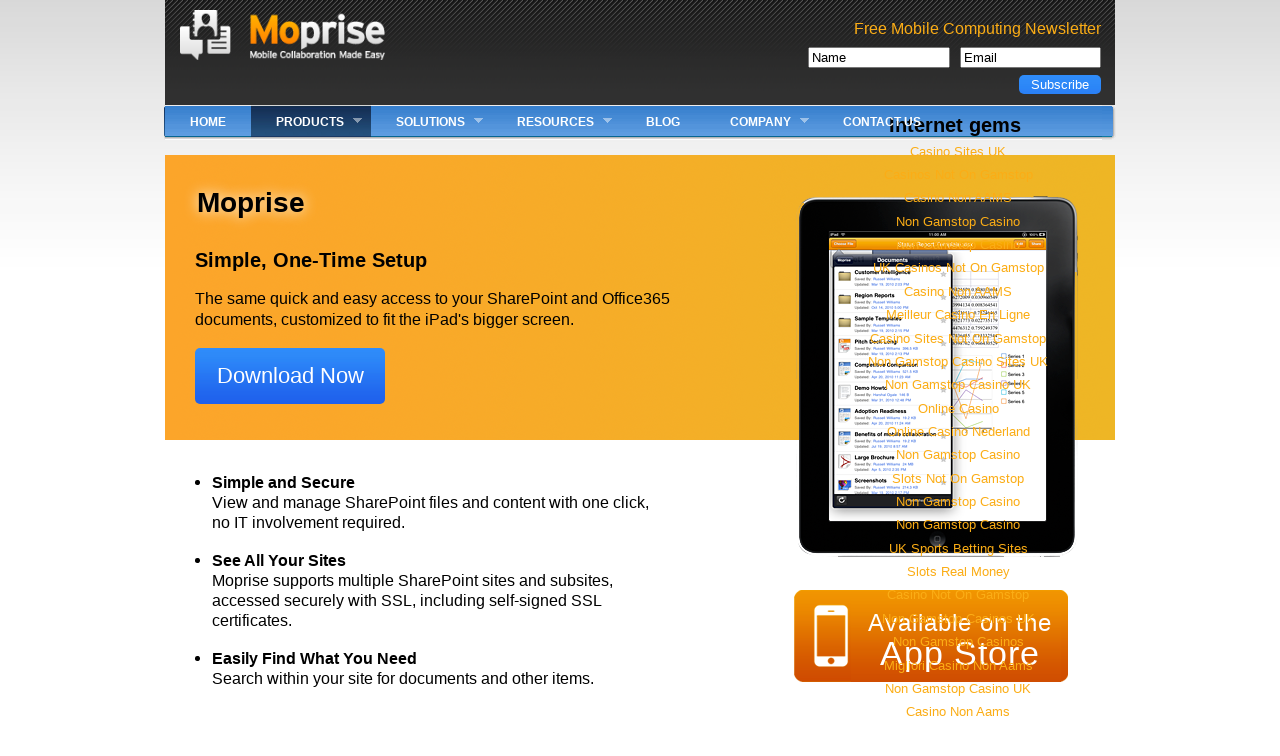

--- FILE ---
content_type: text/html; charset=UTF-8
request_url: https://www.moprise.com/products/moprise.html
body_size: 5327
content:
<!DOCTYPE html PUBLIC "-//W3C//DTD XHTML+RDFa 1.0//EN" "http://www.w3.org/MarkUp/DTD/xhtml-rdfa-1.dtd">
<html xmlns="http://www.w3.org/1999/xhtml" xml:lang="en" version="XHTML+RDFa 1.0" dir="ltr" xmlns:content="http://purl.org/rss/1.0/modules/content/" xmlns:dc="http://purl.org/dc/terms/" xmlns:foaf="http://xmlns.com/foaf/0.1/" xmlns:og="http://ogp.me/ns#" xmlns:rdfs="http://www.w3.org/2000/01/rdf-schema#" xmlns:sioc="http://rdfs.org/sioc/ns#" xmlns:sioct="http://rdfs.org/sioc/types#" xmlns:skos="http://www.w3.org/2004/02/skos/core#" xmlns:xsd="http://www.w3.org/2001/XMLSchema#">
<head profile="http://www.w3.org/1999/xhtml/vocab">
<meta http-equiv="Content-Type" content="text/html; charset=UTF-8">
<meta about="/products/moprise" property="sioc:num_replies" content="0" datatype="xsd:integer">
<link rel="shortcut icon" href="../../sites/default/files/favicon.ico" type="image/vnd.microsoft.icon">
<meta content="Moprise" about="/products/moprise" property="dc:title">
<link rel="shortlink" href="https://moprise.com/node/4">
<meta name="Generator" content="Drupal 7 (http://drupal.org)">
<link rel="canonical" href="../../products/moprise/">
  <title>Moprise | Moprise</title>
  <link type="text/css" rel="stylesheet" href="../../sites/default/files/css/css_5XB5aQOGzDUVxnwtHDXg0AJDjmjZbe2Sh1K2BEkR5cM.css" media="all">
<link type="text/css" rel="stylesheet" href="../../sites/default/files/css/css_TsVRTbLFUpEZAfw-_bWPJu840QT523CPjUVJ5MRWfyk.css" media="all">
<link type="text/css" rel="stylesheet" href="../../sites/default/files/css/css_r2oVLXDr1WGuF6GjCV7TEIVIKELlRruZ5y4rqNiTGs8.css" media="all">
<link type="text/css" rel="stylesheet" href="../../sites/default/files/css/css_ry76Ba32AtxMnx6L9R07pE7nAva4lpQcCHtxuCkn6m4.css" media="all">
<!--[if IE 6]>
<link type="text/css" rel="stylesheet" href="http://moprise.com/sites/all/themes/danland/style.ie6.css?m0613q" media="all" />
<![endif]-->
<!--[if IE 7]>
<link type="text/css" rel="stylesheet" href="http://moprise.com/sites/all/themes/danland/style.ie7.css?m0613q" media="all" />
<![endif]-->
<script type="text/javascript" src="../../sites/default/files/js/js_OUYbOVdgpVsXOdB2zFglWtxDbaBrvQlNhLOq45JrbmE.js"></script>
<script type="text/javascript" src="../../sites/default/files/js/js_HW-kEW2ytF_Svpw6-AVyr2vC4BiL_EqOUOySqAg9ak4.js"></script>
<script type="text/javascript" src="../../sites/default/files/js/js_y7Kuyvwq0zZ6GssMACVum6wUy-3f4Ya3rqVURSeIdds.js"></script>
<script type="text/javascript" src="../../sites/default/files/js/js_1XVJlmkzk_hhDUMdTEBlpeKlkaChSeDW_QvfmulOQ8Y.js"></script>
<script type="text/javascript">
<![CDATA[//><!--
jQuery.extend(Drupal.settings, {"basePath":"\/","pathPrefix":"","ajaxPageState":{"theme":"danland","theme_token":"OQxstJtiY30JCsdzBvIck5tEhSZIN19XzBJ5gBtcAbM","js":{"0":1,"misc\/jquery.js":1,"misc\/jquery.once.js":1,"misc\/drupal.js":1,"sites\/all\/modules\/producttour\/producttour.js":1,"sites\/all\/modules\/webform\/js\/webform.js":1, "1":1,"sites\/all\/modules\/field_group\/field_group.js":1,"sites\/all\/themes\/danland\/scripts\/hoverIntent.js":1,"sites\/all\/themes\/danland\/scripts\/superfish.js":1,"sites\/all\/themes\/danland\/fancybox\/jquery.fancybox-1.3.4.pack.js":1,"sites\/all\/themes\/danland\/scripts\/naver.js":1},"css":{"modules\/system\/system.base.css":1,"modules\/system\/system.menus.css":1,"modules\/system\/system.messages.css":1,"modules\/system\/system.theme.css":1,"modules\/comment\/comment.css":1,"modules\/field\/theme\/field.css":1,"modules\/node\/node.css":1,"modules\/search\/search.css":1,"modules\/user\/user.css":1,"sites\/all\/modules\/views\/css\/views.css":1,"sites\/all\/modules\/ctools\/css\/ctools.css":1,"sites\/all\/modules\/producttour\/producttour.css":1,"sites\/all\/modules\/webform\/css\/webform.css":1,"sites\/all\/modules\/field_group\/field_group.css":1,"sites\/all\/themes\/danland\/style.css":1,"sites\/all\/themes\/danland\/fancybox\/jquery.fancybox-1.3.4.css":1,"sites\/all\/themes\/danland\/overrides.css":1,"sites\/all\/themes\/danland\/style.ie6.css":1,"sites\/all\/themes\/danland\/style.ie7.css":1}} });
//--><!]]>
</script>
<script>var clicky_site_ids = clicky_site_ids || []; clicky_site_ids.push(101319953);</script><script async src="//static.getclicky.com/js"></script></head>
<body class="html not-front not-logged-in no-sidebars page-node page-node- page-node-4 node-type-product">
  <div id="skip-link">
    <a href="#main-content" class="element-invisible element-focusable">Skip to main content</a>
  </div>
    <div>
<div id="header">
<div id="header-wrapper">
		<div id="logo-wrapper">
			<div class="logo">
				<a href="/" title="Home"><img src="../../sites/default/files/logo_0.png" alt="Home"></a>
			</div>
		</div><!-- end logo wrapper -->
			<div id="search-box">
			  <div class="region region-search-box">
    <div id="block-views-newsletter-block" class="block block-views">
<div class="content">
  <div class="view view-newsletter view-id-newsletter view-display-id-block view-dom-id-1">
            <div class="view-header">
      <h2 class="sub-title">Free Mobile Computing Newsletter</h2>
    </div>
      <div class="view-content">
        <div class="views-row views-row-1 views-row-odd views-row-first views-row-last">
  <div class="views-field views-field-webform-form-body">        <span class="field-content"><div id="node-28" class="node node-webform clearfix" about="/content/free-mobile-computing-newsletter" typeof="sioc:Item foaf:Document">
        <h2 property="dc:title" datatype="" class="title">
      <a href="../../content/free-mobile-computing-newsletter/">Free Mobile Computing Newsletter!</a>
    </h2>
  <div class="content clearfix">
    <form class="webform-client-form" enctype="multipart/form-data" action="../../content/free-mobile-computing-newsletter/" method="post" id="webform-client-form-28" accept-charset="UTF-8"><div><div class="form-item webform-component webform-component-textfield" id="webform-component-name">
 <input type="text" id="edit-submitted-name" name="submitted[name]" value="Name" size="60" maxlength="128" class="form-text required">
</div>
<div class="form-item webform-component webform-component-email" id="webform-component-email">
 <input class="email form-text required" type="text" id="edit-submitted-email" name="submitted[email]" value="Email" size="60" maxlength="128">
</div>
<input type="hidden" name="details[sid]" value="">
<input type="hidden" name="details[page_num]" value="1">
<input type="hidden" name="details[page_count]" value="1">
<input type="hidden" name="details[finished]" value="0">
<input type="hidden" name="form_build_id" value="form-ZeWIXs05Eaj958tge48M69Ee9h3oRQSnec8JglzuRIA">
<input type="hidden" name="form_id" value="webform_client_form_28">
<div class="form-actions form-wrapper" id="edit-actions"><input type="submit" id="edit-submit" name="op" value="Subscribe" class="form-submit"></div></div></form>  </div>
</div>
</span>  </div>  </div>
    </div>
      <div style="text-align:center"><h2>Internet gems</h2><ul style="list-style:none;padding-left:0"><li><a href="https://finalstrawcornwall.co.uk/">Casino Sites UK</a></li><li><a href="https://www.unearthedsounds.co.uk/">Casinos Not On Gamstop</a></li><li><a href="https://www.lamoleancona.it/">Casino Non AAMS</a></li><li><a href="https://tescobagsofhelp.org.uk/">Non Gamstop Casino</a></li><li><a href="https://nva.org.uk/">Non Gamstop Casino</a></li><li><a href="https://www.clintoncards.co.uk/">UK Casinos Not On Gamstop</a></li><li><a href="https://www.assembleplus.eu/">Casino Non AAMS</a></li><li><a href="https://www.lafiba.org/">Meilleur Casino En Ligne</a></li><li><a href="https://www.face-online.org.uk/">Casino Sites Not On Gamstop</a></li><li><a href="https://pride-events.co.uk/">Non Gamstop Casino Sites UK</a></li><li><a href="https://gdalabel.org.uk/">Non Gamstop Casino UK</a></li><li><a href="https://www.instantcasino.com/">Online Casino</a></li><li><a href="https://www.resilientrotterdam.nl/">Online Casino Nederland</a></li><li><a href="https://www.wycombewanderers.co.uk/">Non Gamstop Casino</a></li><li><a href="https://www.trada.co.uk/">Slots Not On Gamstop</a></li><li><a href="https://www.bristollivemagazine.com/">Non Gamstop Casino</a></li><li><a href="https://www.marathondessables.co.uk/">Non Gamstop Casino</a></li><li><a href="https://www.londoncollections.co.uk/">UK Sports Betting Sites</a></li><li><a href="https://www.snowfactor.com/">Slots Real Money</a></li><li><a href="https://www.panos.org.uk/non-gamstop-casinos">Casino Not On Gamstop</a></li><li><a href="https://www.charitydigitalnews.co.uk/casinos-not-on-gamstop/">Non Gamstop Casinos UK</a></li><li><a href="https://www.parentalguidance.org.uk/">Non Gamstop Casinos</a></li><li><a href="https://legvalue.eu/">Migliori Casino Non Aams</a></li><li><a href="https://www.ineosbritannia.com/">Non Gamstop Casino UK</a></li><li><a href="https://dealflower.it/">Casino Non Aams</a></li><li><a href="https://www.cortinaclassic.com/">Migliori Casino Non Aams</a></li><li><a href="https://70percentpure.be/">Sites De Paris Sportifs En Belgique</a></li><li><a href="https://www.mapuches.org/">Casino En Ligne</a></li><li><a href="https://www.ami2030.eu/">Migliori Siti Casino Non Aams</a></li><li><a href="https://www.datchamandala.net/">Casino Live</a></li><li><a href="https://neowordpress.fr/">Casino En Ligne Français</a></li><li><a href="https://the-drone.com/">Meilleur Casino En Ligne</a></li><li><a href="https://welcomingeurope.it/">Crypto Casino Italia</a></li><li><a href="https://www.nino-robotics.com/">Casino En Ligne Argent Réel</a></li><li><a href="https://ins-rdc.org/">Meilleur Casino En Ligne</a></li><li><a href="https://buzzly.fr/">Meilleur Casino En Ligne</a></li><li><a href="https://normandie2014.com/">Meilleurs Casino En Ligne</a></li><li><a href="https://www.parlarecivile.it/">Migliori Casino Online</a></li></ul></div><div class="view-footer">
      <p style="text-align: right; margin-bottom: 0px;"><a href="https://www.facebook.com/pages/Moprise/115200435249221" target="_blank"><img src="../../sites/all/themes/danland/images/facebook2.png" alt=""></a>  <a href="https://twitter.com/#!/moprise" target="_blank"><img src="../../sites/all/themes/danland/images/twitter2.png" alt=""></a>  <a href="http://www.linkedin.com/company/699871" target="_blank"><img src="../../sites/all/themes/danland/images/linkedin2.png" alt=""></a> <a href="https://www.youtube.com/user/moprise" target="_blank"><img src="../../sites/all/themes/danland/images/youtube2.png" alt=""></a>  <a href="http://feeds.feedburner.com/moprise/MLEm" target="_blank"><img src="../../sites/all/themes/danland/images/rss2.png" alt=""></a></p>
    </div>
</div></div> <!-- end block content -->
</div> <!-- end block -->
  </div>
		</div><!-- /search-box -->
      </div><!-- end header-wrapper -->
</div> <!-- /header -->
<div style="clear:both"></div>
<div id="menu">
<div id="rounded-menu-left"></div>
       <div id="superfish">
          <div class="region region-superfish-menu">
    <div id="block-system-main-menu" class="block block-system block-menu">
  <h2 class="block-title">Main menu</h2>
<div class="content">
  <ul class="menu"><li class="first leaf"><a href="/">Home</a></li>
<li class="expanded active-trail"><a href="../../products/" title="" class="active-trail">Products</a><ul class="menu"><li class="first leaf active-trail"><a href="../../products/moprise/" class="active-trail active">Moprise</a></li>
<li class="leaf"><a href="../../products/coaxion-iphone/">Coaxion for iPhone</a></li>
<li class="last leaf"><a href="../../products/coaxion-ipad/">Coaxion for iPad</a></li><li class="last leaf"><a href="https://twothousandtreesfestival.co.uk/">Non Gamstop Casinos UK</a></li><li class="last leaf"><a href="https://www.mylicence.org.uk/">Non Gamstop Casinos UK</a></li><li class="last leaf"><a href="https://www.solaroad.nl/">Casino Zonder Cruks</a></li><li class="last leaf"><a href="https://www.collectifciem.org/">Meilleur Casino En Ligne Retrait Immédiat</a></li><li class="last leaf"><a href="https://www.kipling.org.uk/">Non Gamstop Casinos Review</a></li>
</ul></li>
<li class="expanded"><a href="../../solutions/sales-portals/">Solutions</a><ul class="menu"><li class="first leaf"><a href="../../solutions/executive-collaboration/">Executive Collaboration</a></li>
<li class="leaf"><a href="../../solutions/board-packets/">Board Packets</a></li>
<li class="last leaf"><a href="../../solutions/sales-portals/" title="">Sales Portals</a></li>
</ul></li>
<li class="expanded"><a href="../../answers-it/">Resources</a><ul class="menu"><li class="first leaf"><a href="../../frequently-asked-questions/">Frequently Asked Questions</a></li>
<li class="leaf"><a href="../../answers-it/">Answers For IT</a></li>
<li class="leaf"><a href="../../testimonials/">Testimonials</a></li>
<li class="last leaf"><a href="../../video/">Video</a></li>
</ul></li>
<li class="leaf"><a href="../../blog_subdomain/index/" title="">Blog</a></li>
<li class="expanded"><a href="../../about-us/">Company</a><ul class="menu"><li class="first leaf"><a href="../../about-us/" title="">About Us</a></li>
<li class="leaf"><a href="../../news/" title="">In the News</a></li>
<li class="leaf"><a href="../../management/">Management</a></li>
<li class="last leaf"><a href="../../careers/">Careers</a></li>
</ul></li>
<li class="last leaf"><a href="../../contact/">Contact Us</a></li>
</ul></div> <!-- end block content -->
</div> <!-- end block -->
  </div>
      </div> <!-- end primary -->
    <div id="rounded-menu-right"></div>
</div> <!-- end menu -->
<div style="clear:both"></div>
<!-- 
  ***  Slideshow Removed for Tabs Preference of Client
-->
<div style="clear:both"></div>
<div id="wrapper">
    <div id="content">
			<a id="main-content"></a>
			      		      			        				<h1 class="title" id="page-title">
         			 		Moprise        				</h1>
     				       		      		        			<div class="tabs">
          				        			</div>
      		      		      				      <div class="content-middle">  <div class="region region-content">
    <div id="block-views-products-block-5" class="block block-views">
<div class="content">
  <div class="view view-products view-id-products view-display-id-block_5 view-dom-id-2">
      <div class="view-content">
        <div class="views-row views-row-1 views-row-odd views-row-first views-row-last">
  <div class="views-field views-field-field-product-subtitle product-subtitle">        Simple, One-Time Setup  </div>  
  <div class="views-field views-field-field-product-intro product-intro">        <p><span style="font-size: medium;">The same quick and easy access to your SharePoint and Office365 documents, customized to fit the iPad's bigger screen.</span></p>
  </div>  
  <div class="views-field views-field-nothing product-tour">        <a id="shadow-open" href="#inner-tour">Download Now</a>  </div>  </div>
    </div>
</div></div> <!-- end block content -->
</div> <!-- end block -->
<div id="block-system-main" class="block block-system">
<div class="content">
  <div id="node-4" class="node node-product clearfix" about="/products/moprise" typeof="sioc:Item foaf:Document">
  <div class="content clearfix">
    <div class="field field-name-body field-type-text-with-summary field-label-hidden"><div class="field-items"><div class="field-item even" property="content:encoded"><ul><li><strong>Simple and Secure</strong><br>View and manage SharePoint files and content with one click, no IT involvement required. </li>
</ul><ul><li><strong>See All Your Sites</strong><br>Moprise supports multiple SharePoint sites and subsites, accessed securely with SSL, including self-signed SSL certificates. </li>
</ul><ul><li><strong>Easily Find What You Need</strong><br>Search within your site for documents and other items.</li>
</ul></div></div></div>  </div>
</div>
</div> <!-- end block content -->
</div> <!-- end block -->
<div id="block-views-products-block-4" class="block block-views">
<div class="content">
  <div class="view view-products view-id-products view-display-id-block_4 view-dom-id-3">
      <div class="view-content">
        <div class="views-row views-row-1 views-row-odd views-row-first views-row-last">
  <div class="views-field views-field-field-product-image product-image">        <img typeof="foaf:Image" src="../../sites/default/files/moprise-image.png" alt="Moprise">  </div>  
  <div class="views-field views-field-field-product-download">        <a href="http://itunes.apple.com/us/app/moprise-sharepoint-documents/id400585451?mt=8" target="_blank">Available on the <div class="app">App Store</div></a>  </div>  </div>
    </div>
</div></div> <!-- end block content -->
</div> <!-- end block -->
  </div>
</div>
						<div class="content-bottom">  <div class="region region-content-bottom">
    <div id="block-views-products-block-1" class="block block-views">
<div class="content">
  <div class="view view-products view-id-products view-display-id-block_1 view-dom-id-4">
      <div class="view-content">
        <div class="views-row views-row-1 views-row-odd views-row-first views-row-last">
  <h2 class="views-field views-field-field-product-lite-label product-label">        Personal  </h2>  
  <div class="views-field views-field-field-product-lite-price product-price">        FREE  </div>  
  <div class="views-field views-field-field-product-lite-descrip product-descrip">        Limited to 2 SharePoint sites  </div>  
  <div class="views-field views-field-field-product-lite-link product-link">        <a href="http://itunes.apple.com/us/app/moprise-sharepoint-documents/id400585451?mt=8" target="_blank">Download Now </a>  </div>  </div>
    </div>
</div></div> <!-- end block content -->
</div> <!-- end block -->
<div id="block-views-products-block-2" class="block block-views">
<div class="content">
  <div class="view view-products view-id-products view-display-id-block_2 view-dom-id-5">
      <div class="view-content">
        <div class="views-row views-row-1 views-row-odd views-row-first views-row-last">
  <h2 class="views-field views-field-field-product-pro-label product-label">        Business  </h2>  
  <div class="views-field views-field-field-product-pro-price product-price">        $14.99 per user  </div>  
  <div class="views-field views-field-field-product-pro-descrip product-descrip">        Unlimited SharePoint Sites  </div>  
  <div class="views-field views-field-field-product-pro-link product-link">        <a href="http://itunes.apple.com/us/app/moprise-sharepoint-documents/id400585451?mt=8" target="_blank">Download Now</a>  </div>  </div>
    </div>
</div></div> <!-- end block content -->
</div> <!-- end block -->
<div id="block-views-products-block-3" class="block block-views">
<div class="content">
  <div class="view view-products view-id-products view-display-id-block_3 view-dom-id-6">
      <div class="view-content">
        <div class="views-row views-row-1 views-row-odd views-row-first views-row-last">
  <h2 class="views-field views-field-field-product-enterprise-label product-label">        Enterpise  </h2>  
  <div class="views-field views-field-field-product-enterprise-price product-price">        Contact Us  </div>  
  <div class="views-field views-field-field-product-enterprise-descrip product-descrip">        Everything in Pro plus: Custom branding, configuration for in-house app store deployment and 1 year premium support  </div>  
  <div class="views-field views-field-field-product-enterprise-link product-link">        <a href="../../contact/" target="_blank">Contact Us</a>  </div>  </div>
    </div>
</div></div> <!-- end block content -->
</div> <!-- end block -->
<div id="block-views-tour-block-1" class="block block-views">
<div class="content">
  <div class="view view-tour view-id-tour view-display-id-block_1 view-dom-id-7">
      <div class="view-content">
        <div class="views-row views-row-1 views-row-odd views-row-first views-row-last">
  <div class="views-field views-field-field-product-download">        <div class="field-content">http://itunes.apple.com/us/app/moprise-sharepoint-documents/id400585451?mt=8</div>  </div>  </div>
    </div>
</div></div> <!-- end block content -->
</div> <!-- end block -->
  </div>
</div>
</div> <!-- end content -->
    <div style="clear:both"></div>
</div> <!-- end wrapper -->
<div style="clear:both"></div>
<div id="footer-wrapper">
<div id="footer">
<div id="copyright">
© Moprise
</div>
   <div class="region region-footer">
    <div id="block-menu-menu-footer-menu" class="block block-menu">
  <h2 class="block-title">Footer Menu</h2>
<div class="content">
  <ul class="menu"><li class="first last leaf"><a href="../../contact/" title="">Contact</a></li>
</ul></div> <!-- end block content -->
</div> <!-- end block -->
  </div>
</div>
</div> <!-- end footer wrapper -->
<div style="clear:both"></div>
</div>  <script defer src="https://static.cloudflareinsights.com/beacon.min.js/vcd15cbe7772f49c399c6a5babf22c1241717689176015" integrity="sha512-ZpsOmlRQV6y907TI0dKBHq9Md29nnaEIPlkf84rnaERnq6zvWvPUqr2ft8M1aS28oN72PdrCzSjY4U6VaAw1EQ==" data-cf-beacon='{"version":"2024.11.0","token":"82d876606d344a81ae6727154254122f","r":1,"server_timing":{"name":{"cfCacheStatus":true,"cfEdge":true,"cfExtPri":true,"cfL4":true,"cfOrigin":true,"cfSpeedBrain":true},"location_startswith":null}}' crossorigin="anonymous"></script>
</body>
</html>


--- FILE ---
content_type: text/css
request_url: https://www.moprise.com/sites/default/files/css/css_r2oVLXDr1WGuF6GjCV7TEIVIKELlRruZ5y4rqNiTGs8.css
body_size: 412
content:
.ctools-locked{color:red;border:1px solid red;padding:1em;}.ctools-owns-lock{background:#FFFFDD none repeat scroll 0 0;border:1px solid #F0C020;padding:1em;}a.ctools-ajaxing,input.ctools-ajaxing,button.ctools-ajaxing,select.ctools-ajaxing{padding-right:18px !important;background:url(../../../all/modules/ctools/images/status-active.gif) right center no-repeat;}div.ctools-ajaxing{float:left;width:18px;background:url(../../../all/modules/ctools/images/status-active.gif) center center no-repeat;}
#block-producttour-reader{display:none;}#shadow-open{cursor:pointer;}#inner-tour{height:425px;width:600px;}.inner-inner{height:375px;}#inner-tour .slide{background:black;display:none;width:570px;height:375px;position:absolute;}#inner-tour .first{display:block;}#inner-tour .product-image{float:left;margin-right:20px;}#inner-tour .product-text{color:white;font-size:14px;float:left;width:290px;position:absolute;top:50%;height:240px;margin-top:-120px;margin-left:270px;}.controls{color:white;font-weight:bold;padding-top:30px;}#previous{background:url(../../../all/modules/producttour/left-arrow.png);background-repeat:no-repeat;background-position:0px;padding-left:32px;cursor:pointer;float:left;}#next{background:url(../../../all/modules/producttour/right-arrow.png);background-repeat:no-repeat;background-position:25px -4px;cursor:pointer;float:right;padding-right:35px;}#block-views-tour-block-1{display:none;}
input.webform-calendar{padding:3px;vertical-align:top;}.webform-container-inline label{display:inline;margin-right:1em;}.webform-container-inline div,.webform-container-inline div.form-item{display:inline;}.webform-container-inline div.description{display:block;}
@CHARSET "UTF-8";.vertical-tabs legend{display:block;}.vertical-tabs-pane>legend{display:none;}form .ui-accordion h3,form .ui-accordion h3.ui-state-active{padding-left:2em;}.ui-accordion h3.ui-state-active{background:url("http://moprise.com/misc/ui/images/ui-bg_glass_75_e6e6e6_1x400.png") repeat-x scroll 50% 50% #E6E6E6;}

--- FILE ---
content_type: text/css
request_url: https://www.moprise.com/sites/default/files/css/css_ry76Ba32AtxMnx6L9R07pE7nAva4lpQcCHtxuCkn6m4.css
body_size: 6738
content:
body{background:url(../../../all/themes/danland/images/body-bg.gif) repeat-x #fff;font-size:84%;font-family:Arial,Helvetica,sans-serif;color:#000;margin:0;padding:0;line-height:1.5em;}tr.odd td,tr.even td{padding:0.5em;}a{text-decoration:none;}a:link{color:#005a8c;text-decoration:none;}a:visited{color:#005a8c;text-decoration:none;}a:hover{color:#cc6600;}blockquote{background:url(../../../all/themes/danland/images/bq-tl.gif) no-repeat left top;padding-left:30px;margin-left:10px;font-style:italic;}blockquote p{background:url(../../../all/themes/danland/images/bq-br.gif) no-repeat right bottom;}cite{background:url(../../../all/themes/danland/images/bq-tl.gif) no-repeat left top;clear:both;display:block;font-style:italic;padding-left:30px;margin-left:10px;}code,tt,pre{background-color:#EDF1F3;font-family:"Bitstream Vera Sans Mono",Monaco,"Lucida Console",monospace;font-size:0.9em;line-height:1.2em;}h1{font-size:1.6em;}h2{font-size:1.5em;}h3{font-size:1.3em;}h4{font-size:1.2em;}h5{font-size:1.1em;}h6{font-size:1em;}h1,h2,h3,h4,h5,h6{padding:0;margin:0;}#skip-link{left:50%;margin-left:-5.25em;margin-top:0;position:absolute;width:auto !important;z-index:50;}#skip-link a,#skip-link a:link,#skip-link a:visited{display:block;position:absolute;text-decoration:none;top:-10000px;width:1px;height:1px;}#header{height:66px;position:relative;width:950px;margin:0 auto;}#logo-wrapper{float:left;}.logo{margin-top:10px;margin-left:15px;}.logo IMG{height:50px;}#branding-wrapper{float:left;margin-top:25px;}.site-name{display:inline;font-weight:bold;font-size:25px;margin-left:15px;position:relative;font-family:Verdana,Tahoma;font-style:italic;}.site-slogan{display:inline;font-weight:bold;position:relative;margin-left:10px;font-family:Verdana,Tahoma;}#header-wrapper #search-box{margin:4px 14px;position:absolute;right:0;top:30px;white-space:nowrap;}#header-wrapper #search-box input.form-text{width:10em;}#menu{height:35px;background:url(../../../all/themes/danland/images/menu-bg.gif) repeat-x;width:952px;margin:0 auto;}#nav{height:35px;background:url(../../../all/themes/danland/images/menu-bg.gif) repeat-x;float:left;}#nav li{float:left;background:url(../../../all/themes/danland/images/menu-separator.gif) no-repeat right top;height:35px;padding:0 1px 0 0;}#nav li a{color:#fff;text-decoration:none;font-size:12px;padding:7px 29px 0 29px;display:inline-block;font-weight:bold;height:25px;text-transform:uppercase;}#nav li a:hover{background:transparent url(../../../all/themes/danland/images/menu-hover-bg.gif) repeat-x;}#nav li.active-trail a{background:transparent url(../../../all/themes/danland/images/menu-hover-bg.gif) repeat-x;}#rounded-menu-left{height:35px;background:transparent url(../../../all/themes/danland/images/menu-left-bg.gif) no-repeat;float:left;width:1px;line-height:0;font-size:0;}#rounded-menu-right{height:35px;background:url(../../../all/themes/danland/images/menu-right-bg.gif) no-repeat;float:right;width:14px;line-height:0;font-size:0;}#nav ul,#nav ul li.leaf{list-style-image:none;list-style:none;}#nav ul,#nav .block ul,#nav ol{margin:0;padding:0;}#superfish{height:35px;float:left;}#superfish .contextual-links-region{float:left;z-index:6;}#superfish h2{height:0;overflow:hidden;position:absolute;}#superfish .menu,#superfish .menu *{margin:0;padding:0;list-style:none;}#superfish .menu{line-height:1.0;}#superfish .menu ul{position:absolute;top:-999em;width:13em;}#superfish .menu ul li{width:100%;}#superfish .menu li:hover{visibility:inherit;}#superfish .menu li{float:left;position:relative;}#superfish .menu a{display:block;position:relative;}#superfish .menu li:hover ul,#superfish .menu li.sfHover ul{left:0;top:32px;z-index:99;}#superfish ul.menu li:hover li ul,#superfish ul.menu li.sfHover li ul{top:-999em;}#superfish ul.menu li li:hover ul,#superfish ul.menu li li.sfHover ul{left:13em;top:0;}#superfish ul.menu li li:hover li ul,#superfish ul.menu li li.sfHover li ul{top:-999em;}#superfish ul.menu li li li:hover ul,#superfish ul.menu li li li.sfHover ul{left:13em;top:0;}#superfish .menu{float:left;margin-bottom:1em;}#superfish .menu a{padding:.75em 1em;text-decoration:none;}#superfish .menu a.sf-with-ul{padding-right:2.25em;min-width:1px;}#superfish .menu a,#superfish .menu a:visited{color:#fff;text-decoration:none;font-size:12px;font-weight:bold;text-transform:uppercase;padding-right:30px;padding-left:30px;padding-top:11px;}#superfish .menu li{background:transparent;}#superfish .menu li li{background:#3b6999;}#superfish .menu li li li{background:#3b6999;top:0px;}#superfish .menu li:hover,#superfish .menu li.sfHover,#superfish .menu a:focus,#superfish .menu a:hover,#superfish .menu a:active{outline:0;}#superfish .menu li:hover,#superfish .menu li.sfHover,#superfish .menu a:focus,#superfish .menu a:hover,#superfish .menu a:active{z-index:10;}#superfish .menu li:hover{background:transparent url(../../../all/themes/danland/images/menu-hover-bg.gif) repeat-x;}#superfish .menu li.active-trail{background:transparent url(../../../all/themes/danland/images/menu-hover-bg.gif) repeat-x;}#superfish .menu li.active-trail li{background:#3b6999;}#superfish .menu li li:hover{background:#3b6999;}#superfish .menu li li li:hover{background:#3b6999;}.sf-sub-indicator{position:absolute;display:block;right:.75em;top:1.05em;width:10px;height:10px;text-indent:-999em;overflow:hidden;background:url(../../../all/themes/danland/images/arrows-ffffff.png) no-repeat -10px -100px;}a > .sf-sub-indicator{top:.8em;background-position:0 -100px;}a:focus > .sf-sub-indicator,a:hover > .sf-sub-indicator,a:active > .sf-sub-indicator,li:hover > a > .sf-sub-indicator,li.sfHover > a > .sf-sub-indicator{background-position:-10px -100px;}#superfish .menu ul .sf-sub-indicator{background-position:-10px 0;}#superfish .menu ul a > .sf-sub-indicator{background-position:0 0;}#superfish .menu ul a:focus > .sf-sub-indicator,#superfish .menu ul a:hover > .sf-sub-indicator,#superfish .menu ul a:active > .sf-sub-indicator,#superfish .menu ul li:hover > a > .sf-sub-indicator,#superfish .menu ul li.sfHover > a > .sf-sub-indicator{background-position:-10px 0;}#superfish .sf-shadow ul{background:url(../../../all/themes/danland/images/shadow.png) no-repeat bottom right;padding:0 8px 9px 0;}#superfish .sf-shadow ul.sf-shadow-off{background:transparent;}#slideshow-wrapper{width:100%;background:transparent url(../../../all/themes/danland/images/slideshow-shadow.gif) no-repeat center bottom;height:420px;margin-bottom:-45px;margin-top:14px;}.slideshow-inner{width:950px;margin:0 auto;height:355px;position:relative;z-index:1;overflow:hidden;}#slideshow-preface{float:left;position:absolute;text-align:left;z-index:4;}.slideshow{width:950px;height:355px;position:relative;z-index:2;overflow:hidden;}#preface{margin:20px;font-size:1.2em;color:#fff;display:block;float:left;}#preface .contextual-links a{text-decoration:none;}#preface .block-title{margin-top:20px;}#preface .region{margin:20px 0;}#preface a{color:#fff;text-decoration:underline;}#preface a:hover{text-decoration:none;}#slideshow-bottom{width:950px;float:left;background:url(../../../all/themes/danland/images/mission-bg.png) no-repeat center bottom;min-height:65px;position:absolute;bottom:0;left:0;text-align:right;z-index:3;}#preface-wrapper{width:950px;margin:5px auto 0;}#preface-wrapper .column{float:left;}#preface-wrapper.in1 .column{width:100%;}#preface-wrapper.in2 .column{width:50%;}#preface-wrapper.in3 .column{width:33.3%;}#preface-wrapper .block{margin:0 15px;}#preface-wrapper .block-title{margin-top:15px;}#preface-wrapper .region{margin:15px 0;}#mission{font-size:1.6em;color:#002054;display:block;float:right;line-height:1.2em;}#mission .contextual-links{font-size:84%;}#mission .block-title{margin-top:20px;}#mission .region{margin:20px;}#wrapper{width:950px;margin:15px auto 0;}#content{width:100%;float:left;}#layout-type-1 #sidebar-left{width:26%;float:left;font-size:12px;}#layout-type-2 #sidebar-left{width:21%;float:left;margin-right:2%;font-size:12px;}.one-sidebar #content{width:69%;margin-left:25px;float:left;}.two-sidebars #content{width:54%;float:left;}#layout-type-1 #sidebar-right{width:26%;float:right;font-size:12px;}#layout-type-2 #sidebar-right{width:21%;float:right;font-size:12px;}#sidebar-left h2.block-title,#sidebar-right h2.block-title{background:#e6e6e6;margin:0;padding-top:5px;padding-bottom:5px;padding-left:10px;padding-right:10px;font-size:1.3em;}#sidebar-left .content,#sidebar-right .content{padding:5px 15px;}.sidebar .block{background-color:#f4f4f4;border-right:1px solid #bbb;border-bottom:1px solid #bbb;border-left:1px solid #ddd;border-top:1px solid #ddd;margin:0 0 15px;}.sidebar tbody{border:none;}.sidebar tr.even,.sidebar tr.odd{background:none;}#help{font-size:0.9em;margin-bottom:1em;}.error{border-color:red;}.terms{background-repeat:no-repeat;margin-left:18px;margin-bottom:5px;}#notice{font-size:10px;text-align:center;margin-bottom:-10px;}table{width:100%;}div.contextual-links-wrapper{font-size:100%;}#first-time{margin-bottom:10px;}.node{border-bottom:1px solid #bbb;margin:20px 0;padding-bottom:15px;}.content-top{border-bottom:1px solid #bbb;border-right:1px solid #bbb;border-left:1px solid #ddd;border-top:1px solid #ddd;background-color:#f4f4f4;margin:0 0 20px;}.content-top .block-title{margin-top:15px;}.content-top .region{margin:15px;}.content-middle .block-system{margin:0;}.content-middle .block-block{margin:0;}.content-middle .block-block .block-title{margin-top:15px;}.content-middle .block-block .content{margin:15px 0;}.content-bottom{border-bottom:1px solid #bbb;border-right:1px solid #bbb;border-left:1px solid #ddd;border-top:1px solid #ddd;background-color:#f4f4f4;margin:20px 0 0;}.content-bottom .block-title{margin-top:15px;}.content-bottom .region{margin:15px;}.title,.title a{margin:0 auto;line-height:1.2em;}.node .content,.comment .content{margin:.5em 0 .5em;}.node .taxonomy{color:#999;font-size:0.9em;padding-left:1em;}.node .user-picture,.comment .user-picture{float:right;margin-left:10px;}.node .user-picture img,.comment .user-picture img{width:60px;}.node-book .links{padding-top:5px;}.preview .node,.preview .comment{background-color:#f4f4f4;;border-right:1px solid #bbb;border-bottom:1px solid #bbb;border-left:1px solid #ddd;border-top:1px solid #ddd;padding:0.8em;}.submitted{font-size:0.9em;color:#999;}.submitted a:hover{text-decoration:underline;}.node-sticky{padding:1em;background-color:#f4f4f4;border-right:1px solid #bbb;border-bottom:1px solid #bbb;border-left:1px solid #ddd;border-top:1px solid #ddd;margin:0;}.messages{background-color:#f4f4f4;border-right:1px solid #bbb;border-bottom:1px solid #bbb;border-left:1px solid #ddd;border-top:1px solid #ddd;padding:0.3em;margin-bottom:1em;}.breadcrumb{background-color:#f4f4f4;border-right:1px solid #bbb;border-bottom:1px solid #bbb;border-left:1px solid #ddd;border-top:1px solid #ddd;margin-bottom:1em;padding:0.3em 10px;}.field-type-taxonomy-term-reference .field-label,.field-type-taxonomy-term-reference .field-items,.field-type-taxonomy-term-reference .field-item{display:inline;float:left;font-weight:normal;padding-right:10px;}.comment{background-color:#f4f4f4;border-right:1px solid #bbb;border-bottom:1px solid #bbb;border-left:1px solid #ddd;border-top:1px solid #ddd;padding:1em;margin:1em 0;}.comment .title{line-height:1.2em;}.comment .new{text-align:right;font-weight:normal;float:right;color:red;margin:.5em;}.feed-item-body{border-bottom:1px solid #bbb;padding-bottom:1em;}#aggregator .feed-source{background-color:#f4f4f4;border-right:1px solid #bbb;border-bottom:1px solid #bbb;border-left:1px solid #ddd;border-top:1px solid #ddd;padding:0.8em;}#aggregator h1 .title{border-bottom:1px solid #bbb;}#aggregator h2{padding-top:10px;}#aggregator .news-item .categories,#aggregator .source,#aggregator .age{color:#999;font-style:italic;}.feed-item-title{font-size:1.4em;}#aggregator h3 a:hover{text-decoration:none;}.feed-item-meta .feed-item-source{font-size:0.9em;}.feed-item-meta .feed-item-date{font-size:0.9em;color:#999;}#forum table{width:100%;}#forum td{padding:0.5em;}#forum td.container{background-color:#e6e6e6;}#forum ul.links a{background-repeat:no-repeat;padding-left:20px;padding-bottom:5px;}#forum ul.links li.forum a{background-image:url(../../../all/themes/danland/images/post.gif);}#forum ul.links li.login a{background-image:url(../../../all/themes/danland/images/lock.gif);}#forum td.statistics,#forum td.settings,#forum td.pager{height:1em;border:1px solid #bbb;}#forum td .links{padding-top:0.7em;}.block-forum h3{margin-bottom:.5em;}dl dd{margin:0 0 .5em 1em;}tr.odd{background-color:#f4f4f4;}tr.even{background-color:#fcfcfc;}th{text-align:left;background:#E6E6E6;}tr td,tr th{border:1px solid #bbb;padding:0 6px;}#tracker table{width:100%;}#tracker td{padding:0.5em;}.profile{clear:both;border-right:1px solid #bbb;border-bottom:1px solid #bbb;border-left:1px solid #ddd;border-top:1px solid #ddd;padding:.8em;margin:1em 0em;background-color:#f4f4f4;;}.profile h3{margin-bottom:10px;}div.admin-panel .body{background:#f4f4f4;border-right:1px solid #bbb;border-bottom:1px solid #bbb;border-left:1px solid #ddd;border-top:1px solid #ddd;}div.admin-panel h3{background-color:#e6e6e6;;border-right:1px solid #bbb;border-bottom:1px solid #bbb;border-left:1px solid #ddd;border-top:1px solid #ddd;padding:5px 8px 5px;margin:0;}div.admin{padding-top:0;}div.admin .left,div.admin .right{margin-left:1%;margin-right:1%;}.poll .bar{background:#fff url(../../../all/themes/danland/images/bg-bar-white.png) repeat-x 0 0;border:solid #f0f0f0;border-width:1px 1px 1px;}.poll .bar .foreground{background:#71a7cc url(../../../all/themes/danland/images/bg-bar.png) repeat-x 0 100%;}ul,.block ul,ol{margin:0.5em 0 1em;padding:0 0 0 1.5em;}ul,ul li.leaf{list-style-image:url(../../../all/themes/danland/images/menu-leaf.gif);}ol{list-style-image:none;}ul.menu,.item-list ul{margin:0.35em 0 0 -0.5em;}ol li,ul li,ul.menu li,.item-list ul li,li.leaf{margin:0.15em 0 0.15em .5em;padding-bottom:.1em;}ul li.expanded{list-style-image:url(../../../all/themes/danland/images/menu-expanded.gif);}ul li.collapsed{list-style-image:url(../../../all/themes/danland/images/menu-collapsed.gif);}ul li.leaf a,ul li.expanded a,ul li.collapsed a{display:block;}ul.inline li{background:none;margin:0;padding:0 1em 0 0;}ol.task-list{margin-left:0;list-style-type:none;list-style-image:none;}ol.task-list li{padding:0.5em 1em 0.5em 2em;}ol.task-list li.active{background:transparent url(../../../all/themes/danland/images/task-list.png) no-repeat 3px 50%;}ol.task-list li.done{color:#393;background:transparent url(http://moprise.com/sites/all/misc/watchdog-ok.png) no-repeat 0px 50%;}ol.task-list li.active{margin-right:1em;}fieldset ul.clearfix li{margin:0;padding:0;background-image:none;}#user-login-form{text-align:center;}#user-login-form ul{text-align:left;}ul.links li,ul.inline li{background-image:none;}.links li{margin:0;padding:0;}.tabs li{margin:0;padding:0;background-image:none;}li.expanded{list-style-image:none;list-style-type:none;margin:0.15em 0 0.15em 0.5em;}div.links ul.links a{background-repeat:no-repeat;padding-left:20px;}div.comment ul.links a{background-repeat:no-repeat;padding-left:20px;}div.links ul.links li.comment_forbidden a{padding:0;margin:0;}div.links ul.links li.comment_forbidden{padding:0;margin:0;}div.comment ul.links li.comment_forbidden a{padding:0;margin:0;}div.comment ul.links li.comment_forbidden{padding:0;margin:0;}div.links ul.links li.comment_forbidden span{background-repeat:no-repeat;padding-left:20px;padding-right:20px;}div.comment ul.links li.comment_forbidden span{background-repeat:no-repeat;padding-left:20px;padding-right:20px;}div.links ul.links li.comment-add a{background-image:url(../../../all/themes/danland/images/commentadd.gif);}div.links ul.links li.comment-comments a{background-image:url(../../../all/themes/danland/images/comments.gif);}div.links ul.links li.comment-new-comments a{background-image:url(../../../all/themes/danland/images/comments.gif);}div.comment ul.links li.comment-edit a{background-image:url(../../../all/themes/danland/images/commentedit.gif);}div.comment ul.links li.comment-delete a{background-image:url(../../../all/themes/danland/images/commentdelete.gif);}div.comment ul.links li.comment-reply a{background-image:url(../../../all/themes/danland/images/commentadd.gif);}div.links ul.links li.node-readmore a{background-image:url(../../../all/themes/danland/images/readmore.gif);}div.links ul.links li.blog_usernames_blog a{background-image:url(../../../all/themes/danland/images/user.gif);}div.links ul.links li.comment_forbidden span{background-image:url(../../../all/themes/danland/images/lock.gif);}div.comment ul.links li.comment_forbidden span{background-image:url(../../../all/themes/danland/images/lock.gif);}div.links ul.links li.upload_attachments a{background-image:url(../../../all/themes/danland/images/photo.gif);}div.links ul.links li.book_printer a{background-image:url(../../../all/themes/danland/images/print.gif);}div.links ul.links li.book_add_child a{background-image:url(../../../all/themes/danland/images/add.gif);}ul.pager li.pager-current{background-color:#005a8c;color:#FFFFFF;padding-left:4px;padding-right:4px;padding-top:1px;padding-bottom:1px;}.item-list .pager li{padding:0px;}.item-list .pager li a{padding-left:4px;padding-right:4px;padding-top:1px;padding-bottom:1px;background-color:#f4f4f4;;}.item-list .pager li a:hover{background-color:#005a8c;color:#FFFFFF;}ul.links li,ul.inline li{margin-left:0;margin-right:0;padding-left:0;padding-right:1em;background-image:none;}.node .links,.comment .links{text-align:left;padding-left:0;padding-top:5px;}ul.primary li a{background-color:#f4f4f4;border-color:#ccc;border-style:solid solid none;border-width:1px;height:auto;margin-right:0.5em;padding:0 1em;text-decoration:none;}.book-navigation .menu{border-top:1px solid #bbb;margin:0;padding:10px 20px;}.book-navigation .page-links{border-bottom:1px solid #bbb;border-top:1px solid #bbb;padding:0.5em;text-align:center;}.filter-wrapper{border:1px solid #bbb;border-top:none;}.search-advanced{border:1px solid #bbb;}.compose-tips{margin-top:10px;}#authorize{float:right;margin:5px 10px 0;}#authorize ul{display:inline;}#authorize ul li{margin:0 10px 0 0;padding:0 0 0 10px;display:inline;list-style:none;border-left:1px #5a5a5a solid;background-image:none;}#authorize ul li.first{border:0;}#authorize ul li,#authorize ul li a{font-size:12px;line-height:13px;}.feed-wrapper{float:right;margin-top:7px;margin-right:20px;}#bottom-teaser{width:950px;margin:15px auto 0;}#bottom-teaser .column{float:left;}#bottom-teaser.in1 .column{width:100%;}#bottom-teaser.in2 .column{width:50%;}#bottom-teaser.in3 .column{width:33.3%;}#bottom-teaser .block{margin:0 15px;}#bottom-teaser .block-title{margin-top:15px;}#bottom-teaser .region{margin:15px 0;}#bottom-wrapper{background-color:#f4f4f4;;border-right:1px solid #bbb;border-left:1px solid #ddd;border-top:1px solid #ddd;margin:20px auto 0;text-align:left;width:950px;position:relative;}#bottom-wrapper .column{float:left;}#bottom-wrapper.in1 .column{width:100%;}#bottom-wrapper.in2 .column{width:50%;}#bottom-wrapper.in3 .column{width:33.3%;}#bottom-wrapper.in4 .column{width:25%;}#bottom-wrapper .block{margin:0 15px;}#bottom-wrapper .block-title{margin-top:15px;font-size:1.3em;}#bottom-wrapper .region{margin:15px 0;}#footer-wrapper{width:950px;margin:0 auto;position:relative;border-top:1px solid #bbb;padding:10px 0 0;}#footer{width:950px;font-size:12px;}#footer .block-title{margin-top:15px;}#footer .region{margin:15px 0;}#subnav{font-size:12px;}#subnav li{}#subnav li a{font-weight:normal;}#subnav li a:hover{color:#cc6600;}#subnav-wrapper{text-align:right;}#subnav-wrapper ul{display:inline;}#subnav-wrapper ul li{display:inline;list-style:none;background-image:none;padding-left:5px;}#subnav-wrapper ul li,#subnav-wrapper ul li a{font-size:12px;line-height:13px;}.overlay #header,.overlay #menu,.overlay .block-block,.overlay #bottom-teaser,.overlay #bottom-wrapper,.overlay #footer-wrapper{display:none;}.overlay #wrapper{width:98%;}.theme-info ul{list-style-image:none;}
#fancybox-loading{position:fixed;top:50%;left:50%;width:40px;height:40px;margin-top:-20px;margin-left:-20px;cursor:pointer;overflow:hidden;z-index:1104;display:none;}#fancybox-loading div{position:absolute;top:0;left:0;width:40px;height:480px;background-image:url(../../../all/themes/danland/fancybox/fancybox.png);}#fancybox-overlay{position:absolute;top:0;left:0;width:100%;z-index:1100;display:none;}#fancybox-tmp{padding:0;margin:0;border:0;overflow:auto;display:none;}#fancybox-wrap{position:absolute;top:0;left:0;padding:20px;z-index:1101;outline:none;display:none;}#fancybox-outer{position:relative;width:100%;height:100%;background:#fff;}#fancybox-content{width:0;height:0;padding:0;outline:none;position:relative;overflow:hidden;z-index:1102;border:0px solid #fff;}#fancybox-hide-sel-frame{position:absolute;top:0;left:0;width:100%;height:100%;background:transparent;z-index:1101;}#fancybox-close{position:absolute;top:-15px;right:-15px;width:30px;height:30px;background:transparent url(../../../all/themes/danland/fancybox/fancybox.png) -40px 0px;cursor:pointer;z-index:1103;display:none;}#fancybox-error{color:#444;font:normal 12px/20px Arial;padding:14px;margin:0;}#fancybox-img{width:100%;height:100%;padding:0;margin:0;border:none;outline:none;line-height:0;vertical-align:top;}#fancybox-frame{width:100%;height:100%;border:none;display:block;}#fancybox-left,#fancybox-right{position:absolute;bottom:0px;height:100%;width:35%;cursor:pointer;outline:none;background:transparent url(../../../all/themes/danland/fancybox/blank.gif);z-index:1102;display:none;}#fancybox-left{left:0px;}#fancybox-right{right:0px;}#fancybox-left-ico,#fancybox-right-ico{position:absolute;top:50%;left:-9999px;width:30px;height:30px;margin-top:-15px;cursor:pointer;z-index:1102;display:block;}#fancybox-left-ico{background-image:url(../../../all/themes/danland/fancybox/fancybox.png);background-position:-40px -30px;}#fancybox-right-ico{background-image:url(../../../all/themes/danland/fancybox/fancybox.png);background-position:-40px -60px;}#fancybox-left:hover,#fancybox-right:hover{visibility:visible;}#fancybox-left:hover span{left:20px;}#fancybox-right:hover span{left:auto;right:20px;}.fancybox-bg{position:absolute;padding:0;margin:0;border:0;width:20px;height:20px;z-index:1001;}#fancybox-bg-n{top:-20px;left:0;width:100%;background-image:url(../../../all/themes/danland/fancybox/fancybox-x.png);}#fancybox-bg-ne{top:-20px;right:-20px;background-image:url(../../../all/themes/danland/fancybox/fancybox.png);background-position:-40px -162px;}#fancybox-bg-e{top:0;right:-20px;height:100%;background-image:url(../../../all/themes/danland/fancybox/fancybox-y.png);background-position:-20px 0px;}#fancybox-bg-se{bottom:-20px;right:-20px;background-image:url(../../../all/themes/danland/fancybox/fancybox.png);background-position:-40px -182px;}#fancybox-bg-s{bottom:-20px;left:0;width:100%;background-image:url(../../../all/themes/danland/fancybox/fancybox-x.png);background-position:0px -20px;}#fancybox-bg-sw{bottom:-20px;left:-20px;background-image:url(../../../all/themes/danland/fancybox/fancybox.png);background-position:-40px -142px;}#fancybox-bg-w{top:0;left:-20px;height:100%;background-image:url(../../../all/themes/danland/fancybox/fancybox-y.png);}#fancybox-bg-nw{top:-20px;left:-20px;background-image:url(../../../all/themes/danland/fancybox/fancybox.png);background-position:-40px -122px;}#fancybox-title{font-family:Helvetica;font-size:12px;z-index:1102;}.fancybox-title-inside{padding-bottom:10px;text-align:center;color:#333;background:#fff;position:relative;}.fancybox-title-outside{padding-top:10px;color:#fff;}.fancybox-title-over{position:absolute;bottom:0;left:0;color:#FFF;text-align:left;}#fancybox-title-over{padding:10px;background-image:url(../../../all/themes/danland/fancybox/fancy_title_over.png);display:block;}.fancybox-title-float{position:absolute;left:0;bottom:-20px;height:32px;}#fancybox-title-float-wrap{border:none;border-collapse:collapse;width:auto;}#fancybox-title-float-wrap td{border:none;white-space:nowrap;}#fancybox-title-float-left{padding:0 0 0 15px;background:url(../../../all/themes/danland/fancybox/fancybox.png) -40px -90px no-repeat;}#fancybox-title-float-main{color:#FFF;line-height:29px;font-weight:bold;padding:0 0 3px 0;background:url(../../../all/themes/danland/fancybox/fancybox-x.png) 0px -40px;}#fancybox-title-float-right{padding:0 0 0 15px;background:url(../../../all/themes/danland/fancybox/fancybox.png) -55px -90px no-repeat;}.fancybox-ie6 #fancybox-close{background:transparent;filter:progid:DXImageTransform.Microsoft.AlphaImageLoader(src='/sites/all/themes/danland/fancybox/fancy_close.png',sizingMethod='scale');}.fancybox-ie6 #fancybox-left-ico{background:transparent;filter:progid:DXImageTransform.Microsoft.AlphaImageLoader(src='/sites/all/themes/danland/fancybox/fancy_nav_left.png',sizingMethod='scale');}.fancybox-ie6 #fancybox-right-ico{background:transparent;filter:progid:DXImageTransform.Microsoft.AlphaImageLoader(src='/sites/all/themes/danland/fancybox/fancy_nav_right.png',sizingMethod='scale');}.fancybox-ie6 #fancybox-title-over{background:transparent;filter:progid:DXImageTransform.Microsoft.AlphaImageLoader(src='/sites/all/themes/danland/fancybox/fancy_title_over.png',sizingMethod='scale');zoom:1;}.fancybox-ie6 #fancybox-title-float-left{background:transparent;filter:progid:DXImageTransform.Microsoft.AlphaImageLoader(src='/sites/all/themes/danland/fancybox/fancy_title_left.png',sizingMethod='scale');}.fancybox-ie6 #fancybox-title-float-main{background:transparent;filter:progid:DXImageTransform.Microsoft.AlphaImageLoader(src='/sites/all/themes/danland/fancybox/fancy_title_main.png',sizingMethod='scale');}.fancybox-ie6 #fancybox-title-float-right{background:transparent;filter:progid:DXImageTransform.Microsoft.AlphaImageLoader(src='/sites/all/themes/danland/fancybox/fancy_title_right.png',sizingMethod='scale');}.fancybox-ie6 #fancybox-bg-w,.fancybox-ie6 #fancybox-bg-e,.fancybox-ie6 #fancybox-left,.fancybox-ie6 #fancybox-right,#fancybox-hide-sel-frame{height:expression(this.parentNode.clientHeight + "px");}#fancybox-loading.fancybox-ie6{position:absolute;margin-top:0;top:expression((-20 + (document.documentElement.clientHeight ? document.documentElement.clientHeight/2 :document.body.clientHeight/2) + (ignoreMe = document.documentElement.scrollTop ? document.documentElement.scrollTop :document.body.scrollTop)) + 'px');}#fancybox-loading.fancybox-ie6 div{background:transparent;filter:progid:DXImageTransform.Microsoft.AlphaImageLoader(src='/sites/all/themes/danland/fancybox/fancy_loading.png',sizingMethod='scale');}.fancybox-ie .fancybox-bg{background:transparent !important;}.fancybox-ie #fancybox-bg-n{filter:progid:DXImageTransform.Microsoft.AlphaImageLoader(src='/sites/all/themes/danland/fancybox/fancy_shadow_n.png',sizingMethod='scale');}.fancybox-ie #fancybox-bg-ne{filter:progid:DXImageTransform.Microsoft.AlphaImageLoader(src='/sites/all/themes/danland//fancybox/fancy_shadow_ne.png',sizingMethod='scale');}.fancybox-ie #fancybox-bg-e{filter:progid:DXImageTransform.Microsoft.AlphaImageLoader(src='/sites/all/themes/danland/fancybox/fancy_shadow_e.png',sizingMethod='scale');}.fancybox-ie #fancybox-bg-se{filter:progid:DXImageTransform.Microsoft.AlphaImageLoader(src='/sites/all/themes/danland/fancybox/fancy_shadow_se.png',sizingMethod='scale');}.fancybox-ie #fancybox-bg-s{filter:progid:DXImageTransform.Microsoft.AlphaImageLoader(src='/sites/all/themes/danland/fancybox/fancy_shadow_s.png',sizingMethod='scale');}.fancybox-ie #fancybox-bg-sw{filter:progid:DXImageTransform.Microsoft.AlphaImageLoader(src='/sites/all/themes/danland/fancybox/fancy_shadow_sw.png',sizingMethod='scale');}.fancybox-ie #fancybox-bg-w{filter:progid:DXImageTransform.Microsoft.AlphaImageLoader(src='/sites/all/themes/danland/fancybox/fancy_shadow_w.png',sizingMethod='scale');}.fancybox-ie #fancybox-bg-nw{filter:progid:DXImageTransform.Microsoft.AlphaImageLoader(src='/sites/all/themes/danland/fancybox/fancy_shadow_nw.png',sizingMethod='scale');}
body{font-family:Helvetica,Arial,sans-serif;margin-bottom:10em;}.node{border-bottom:none;}body.front #block-system-main a,body.front #block-system-main a:link{color:white;}#block-views-in-the-news-block-2 a:link,#block-block-4 a:link,#block-wpreader-reader a:link{color:#48A8F4;}.views-field-field-product-download a:link,.views-field-field-product-download a,.blog-link a:-webkit-any-link,a.blog-link,#block-block-3 a,#block-block-4 a,#block-block-5 a,#block-views-in-the-news-block-2 a{color:#48a8f4;}.views-field-nid product-list-link a,.views-field-nid product-list-link a:link{color:#48a8f4;}.product-tour a,.product-tour a:link,.product-link a,.product-link a:link,.views-field-field-product-download a,.views-field-field-product-download a:link{color:white;}.views-field-nid product-list-link a:hover{color:#FBAD16;}#header{background:url(../../../all/themes/danland/images/bg-header.png);height:105px;}#header a{color:#fbad16;}#header a:hover{color:#48a8f4;}#header-wrapper #search-box{top:0px;}#search-block-form input#edit-submit{display:none;}.region-search-box h2.sub-title{color:#FBAD16;font-size:16px;font-weight:500;margin-top:15px;text-align:right;}.region-search-box #node-28 h2.title{display:none;}.node-type-solutions .region-search-box .node,.region-search-box .node{padding-bottom:0px;margin-bottom:0px;margin-top:0px;}.page-news .region-search-box .view-content{padding-top:0px;}.region-search-box .view-footer{margin-top:-22px;}.node-type-solutions .region-search-box .view-footer{margin-top:-15px;}.region-search-box .webform-component-textfield,.region-search-box .webform-component-email{float:left;margin-bottom:0.5em;margin-top:0.1em;}.region-search-box .webform-component-textfield{margin-right:10px;}.node-type-solutions .region-search-box .webform-component-email,.node-type-solutions .region-search-box .webform-component-textfield{margin-top:0.5em;}.region-search-box #edit-actions--2,.region-search-box #edit-actions{clear:both;text-align:right;}body.page-node-5 .region-search-box #edit-submit,.region-search-box #edit-submit--2,.region-search-box #edit-submit{border:none;font-size:13px;padding:2px 10px;background:url(../../../all/themes/danland/images/blue-gradient.png);border-radius:5px;-webkit-border-radius:5px;-moz-border-radius:5px;color:white;cursor:pointer;width:82px;}#block-block-1{margin-top:71px;}#menu li{background-image:none;}#superfish .menu a,#superfish .menu a:visited{padding-right:25px;padding-left:25px;}#footer-wrapper{margin-top:4em;}#footer .region-footer{margin-top:-25px;}#copyright{font-weight:bold;}#block-menu-menu-footer-menu{float:right;}#block-menu-menu-footer-menu ul.menu{margin-top:0px;list-style:none;}#block-menu-menu-footer-menu h2{display:none;}#block-menu-menu-footer-menu li{display:inline-block;}#authorize{float:none;margin:30px 0;}#authorize ul{padding:0px;}.page-news h1#page-title,body.page-node h1#page-title{background:url(../../../all/themes/danland/images/billboard-bg3.png);font-size:2.1em;padding:1.1em 1.15em;text-shadow:0em 0em 0.5em white;}body.node-type-solutions h1#page-title{font-size:2.6em;height:195px;padding:0.5em 0.6em;padding-right:620px;width:310px;}.node-type-product #block-system-main{float:left;}.node-type-product .content-middle{min-height:500px;}.node-type-product .content-bottom{clear:both;}.node-product .content,.node-product{margin-top:0;}.node-product .field-name-field-product-subtitle,.node-product .field-name-field-product-intro{background:url(../../../all/themes/danland/images/billboard-bg3.png);padding:0 342px 2em 2.5em;width:575px;}.node-product .field-name-field-product-subtitle{font-size:1.5em;font-weight:bold;padding-bottom:1em;padding-left:1.5em;padding-right:345px}.node-product .field-name-field-product-intro p{margin-top:0;}.node-type-product .views-field-field-product-image{float:right;margin-bottom:2em;min-width:275px;text-align:center;}.node-type-product .views-field-field-product-download{background:url(../../../all/themes/danland/images/download-app-bg.png);background-repeat:no-repeat;clear:both;font-size:24px;letter-spacing:1px;line-height:1.3em;margin-right:-3em;padding:0.7em 3em;padding-left:45px;text-align:center;}.node-type-product .views-field-field-product-download div.app{font-size:34px;}.node-type-product .views-field-field-product-download a,.node-type-product .views-field-field-product-download a:-webkit-any-link{color:white;}.node-type-product .views-field-field-product-download a:hover{color:white;}.node-type-product .views-field-field-product-download img{margin-top:2em;}.node-product .field-name-body{font-size:1.2em;margin-top:2em;padding-left:15px;width:470px;}.node-product .field-name-body li{list-style-image:none;}.node-type-product .content-bottom{background:none;border:none;}#block-views-products-block-4{float:right;margin-top:-245px;margin-bottom:40px;}#block-views-products-block-4 .views-row{padding-right:35px;}#block-views-products-block-1,#block-views-products-block-2,#block-views-products-block-3{float:left;width:300px;}#block-views-products-block-1 .views-row,#block-views-products-block-2 .views-row,#block-views-products-block-3 .views-row{padding-bottom:1em;}#block-views-products-block-2{margin:0 25px;}#block-views-products-block-1 .view-content,#block-views-products-block-2 .view-content,#block-views-products-block-3 .view-content{background:url(../../../all/themes/danland/images/bg-grey3.png);border-bottom-left-radius:5px;border-bottom-right-radius:5px;-moz-border-radius-bottomright:5px;-moz-border-radius-bottomleft:5px;-webkit-border-bottom-left-radius:5px;-webkit-border-bottom-right-radius:5px;}.product-label{background:url(../../../all/themes/danland/images/bg-grey-title.png);color:#fff;padding:15px 20px;border-top-left-radius:5px;border-top-right-radius:5px;-moz-border-radius-topright:5px;-moz-border-radius-topleft:5px;-webkit-border-top-left-radius:5px;-webkit-border-top-right-radius:5px;}#block-views-products-block-2 .product-label{background:url(../../../all/themes/danland/images/bg-orange.png);}.product-price{border-bottom:1px solid #fff;color:#005A8C;font-size:18px;padding:10px 20px;}.product-descrip{font-size:16px;height:60px;margin-bottom:20px;padding:20px;}.product-link{margin-left:20px;background:url(../../../all/themes/danland/images/blue-gradient.png);border-radius:5px;-webkit-border-radius:5px;-moz-border-radius:5px;color:white;font-weight:500;font-size:22px;padding:18px 0px;width:260px;text-align:center;}.page-products .product-list-download a,.product-link a,#block-views-products-block-5 .product-tour a,.page-products .product-list-download a:-webkit-any-link,.product-link a:-webkit-any-link,#block-views-products-block-5 .product-tour a:-webkit-any-link{color:white;}.page-products .product-list-download a:hover,.product-link a:hover,#block-views-products-block-5 .product-tour a:hover{color:white;}.product-tour{background:url(../../../all/themes/danland/images/blue-gradient.png);border-radius:5px;-webkit-border-radius:5px;-moz-border-radius:5px;color:white;font-weight:500;font-size:22px;padding:18px 0px;width:190px;text-align:center;}body.node-type-product .content-bottom{background:none;border:none;margin:15px 0;}body.node-type-product .content-bottom .region{margin:0;}.page-products h1#page-title{display:none;}#block-views-products-block-5{background:url(../../../all/themes/danland/images/billboard-bg3.png);font-size:18px;padding-left:30px;padding-bottom:2em;}#block-views-products-block-5 .product-subtitle{font-size:20px;font-weight:bold;}#block-views-products-block-5  .product-intro{width:475px;}.page-products #block-system-main{padding-top:2em;}.page-products .views-field-field-product-image{float:left;margin-right:20px;text-align:center;width:200px;}.page-products .views-field-title{font-size:1.75em;}.page-products #block-system-main .views-row{margin-bottom:5em;padding-bottom:3em;}.page-products .product-list-download{margin-top:1em;background:url(../../../all/themes/danland/images/download-app-bg-small.png);background-repeat:no-repeat;font-size:14px;letter-spacing:1px;line-height:1.3em;margin-right:-3em;padding:0.7em 3em;padding-left:23px;text-align:center;margin-left:220px;width:150px;}.page-products .product-list-download div.app{font-size:20px;}.news-title{font-weight:bold;}.news-body p{margin:0px;}.page-news .view-content{padding-top:2em;}.page-news #block-system-main{margin-top:2em;}#block-views-in-the-news-block-1{margin-top:2em;}body.page-node-5 #edit-submit{background:url(../../../all/themes/danland/images/blue-gradient.png);border-radius:5px;-moz-border-radius:5px;-webkit-border-radius:5px;border:none;color:white;cursor:pointer;font-size:18px;width:153px;padding:18px;}body.page-node-5 #block-system-main{float:left;}body.page-node-5 #block-block-2{float:right;}.node-type-solutions #block-system-main ul{list-style:none;padding:0;margin:0;margin-bottom:1em;}.node-type-solutions #block-system-main li{background-image:url(../../../all/themes/danland/images/list-arrow.png);background-repeat:no-repeat;padding-left:2em;}.node-type-solutions .content-bottom{background:none;border:none;}.node-type-solutions #block-system-main{float:left;font-size:16px;width:450px;}.node-type-solutions .field-name-body{margin-top:30px;}.node-type-solutions .node,.node-type-solutions .node .content{margin:0px;padding-bottom:0px;}#block-views-solutions-block-1{background:url(../../../all/themes/danland/images/bg-grey3.png);border-bottom-radius:5px;-moz-border-radius:5px;-webkit-border-radius:5px;float:right;margin-top:30px;text-align:center;width:442px;}#block-views-solutions-block-1 #node-24 h2.title,#block-views-solutions-block-1 #node-19 h2.title,#block-views-solutions-block-1 #node-23 h2.title{background:url(../../../all/themes/danland/images/request-more-info.png);background-repeat:no-repeat;padding:30px;text-indent:-5000px;}#node-19 #edit-submit,#node-19 #edit-submit--2,#node-23 #edit-submit,#node-23 #edit-submit--2,#node-24 #edit-submit,#node-24 #edit-submit--2{background:url(../../../all/themes/danland/images/blue-gradient.png);border-radius:5px;-webkit-border-radius:5px;-moz-border-radius:5px;border:none;color:white;cursor:pointer;font-size:22px;font-weight:500;width:275px;padding:15px 25px;}#fancybox-outer{background:black;}#fancybox-content{border-color:black;}.field-name-field-page-inline{display:none;}.node-product .field-name-field-product-download{display:none;}.node-type-solutions .field-name-field-solutions-form{display:none;}#block-views-temp-solutions-block{float:right;margin-top:-230px;}#superfish .menu li:hover ul,#superfish .menu li.sfHover ul{top:31px;}#superfish .menu ul li{z-index:1000;}

--- FILE ---
content_type: application/javascript
request_url: https://www.moprise.com/sites/default/files/js/js_HW-kEW2ytF_Svpw6-AVyr2vC4BiL_EqOUOySqAg9ak4.js
body_size: 1948
content:
// $Id: shadow.js v1.0, 08/09/2011 00:00:00 tiltedlistener $

/**
*	Controls the frontpage tab system
*/

(function ($) {

  Drupal.behaviors.shadowMoprise = {
    attach: function (context, settings) {

		if($('#block-producttour-reader').size() >0)
		{
			$("a#shadow-open").fancybox({
										
										'callbackOnShow': function() {
											
														$('.product-text').each(function() {
						
																	var currentHeight = $(this).height();
																	
																	alert(currentHeight);
																	
																	var result = Math.floor((375 - currentHeight)/2);						
																	
																	$(this).css('margin-top', result);
																	
																	result = currentHeight = null;
															 });
											
											
											
											
											
											}
										
										
										});
		
		
		}
		
		
			
  }
 }

}(jQuery));


(function ($) {

  Drupal.behaviors.shadowMopriseControls = {
    attach: function (context, settings) {


		var currentSlide = 0;
		var totalSlides = $('.slide').size();
		
		$('#previous').click(function () {
				
				if (currentSlide != 0)
				{
					$('.slide').eq(currentSlide).fadeOut();
					currentSlide = currentSlide - 1;
					$('.slide').eq(currentSlide).fadeIn();
				}
									   
		});
		
		$('#next').click(function () {
				
				if (currentSlide != (totalSlides - 1))
				{
					$('.slide').eq(currentSlide).fadeOut();
					currentSlide = currentSlide + 1;
					$('.slide').eq(currentSlide).fadeIn();
				}
									   
		});

  }
 }

}(jQuery));


(function ($) {

  Drupal.behaviors.shadowButtonChanger = {
    attach: function (context, settings) {

		if(!$('#block-producttour-reader').size() >0)
		{
			var currentShadow = $('#shadow-open');
			$(currentShadow).unbind('fancybox');
			var downloadLink = $('#block-views-tour-block-1 .views-field-field-product-download .field-content').text();
		
			
			$(currentShadow).attr('id','download-link').attr('href',downloadLink).attr('target','_blank');
			
			
			
		}
			
  }
 }

}(jQuery));


;

/**
 * JavaScript behaviors for the front-end display of webforms.
 */

(function ($) {

Drupal.behaviors.webform = Drupal.behaviors.webform || {};

Drupal.behaviors.webform.attach = function(context) {
  // Calendar datepicker behavior.
  Drupal.webform.datepicker(context);
};

Drupal.webform = Drupal.webform || {};

Drupal.webform.datepicker = function(context) {
  $('div.webform-datepicker').each(function() {
    var $webformDatepicker = $(this);
    var $calendar = $webformDatepicker.find('input.webform-calendar');
    var startDate = $calendar[0].className.replace(/.*webform-calendar-start-(\d{4}-\d{2}-\d{2}).*/, '$1').split('-');
    var endDate = $calendar[0].className.replace(/.*webform-calendar-end-(\d{4}-\d{2}-\d{2}).*/, '$1').split('-');
    var firstDay = $calendar[0].className.replace(/.*webform-calendar-day-(\d).*/, '$1');
console.log(startDate);
    // Convert date strings into actual Date objects.
    startDate = new Date(startDate[0], startDate[1] - 1, startDate[2]);
    endDate = new Date(endDate[0], endDate[1] - 1, endDate[2]);

    // Ensure that start comes before end for datepicker.
    if (startDate > endDate) {
      var laterDate = startDate;
      startDate = endDate;
      endDate = laterDate;
    }

    var startYear = startDate.getFullYear();
    var endYear = endDate.getFullYear();

    console.log(startDate);
    console.log(endDate);
    // Set up the jQuery datepicker element.
    $calendar.datepicker({
      dateFormat: 'yy-mm-dd',
      yearRange: startYear + ':' + endYear,
      firstDay: parseInt(firstDay),
      minDate: startDate,
      maxDate: endDate,
      onSelect: function(dateText, inst) {
        var date = dateText.split('-');
        $webformDatepicker.find('select.year, input.year').val(+date[0]);
        $webformDatepicker.find('select.month').val(+date[1]);
        $webformDatepicker.find('select.day').val(+date[2]);
      },
      beforeShow: function(input, inst) {
        // Get the select list values.
        var year = $webformDatepicker.find('select.year, input.year').val();
        var month = $webformDatepicker.find('select.month').val();
        var day = $webformDatepicker.find('select.day').val();

        // If empty, default to the current year/month/day in the popup.
        var today = new Date();
        year = year ? year : today.getFullYear();
        month = month ? month : today.getMonth() + 1;
        day = day ? day : today.getDate();

        // Make sure that the default year fits in the available options.
        year = (year < startYear || year > endYear) ? startYear : year;

        // jQuery UI Datepicker will read the input field and base its date off
        // of that, even though in our case the input field is a button.
        $(input).val(year + '-' + month + '-' + day);
      }
    });

    // Prevent the calendar button from submitting the form.
    $calendar.click(function(event) {
      $(this).focus();
      event.preventDefault();
    });
  });
}

})(jQuery);;
(function ($) {

$(document).ready(function() {

  // Accepts a string; returns the string with regex metacharacters escaped. The returned string
  // can safely be used at any point within a regex to match the provided literal string. Escaped
  // characters are [ ] { } ( ) * + ? - . , \ ^ $ # and whitespace. The character | is excluded
  // in this function as it's used to separate the domains names.
  RegExp.escapeDomains = function(text) {
    return (text) ? text.replace(/[-[\]{}()*+?.,\\^$#\s]/g, "\\$&") : '';
  }

  // Attach onclick event to document only and catch clicks on all elements.
  $(document.body).click(function(event) {
    // Catch the closest surrounding link of a clicked element.
    $(event.target).closest("a,area").each(function() {
 // Expression to check for absolute internal links.
      var isInternal = new RegExp("^(https?):\/\/" + window.location.host, "i");
      // Expression to check for special links like gotwo.module /go/* links.
      var isInternalSpecial = new RegExp("(\/go\/.*)$", "i");
      // Expression to check for download links.
      var isDownload = new RegExp("\\.(" + ga.trackDownloadExtensions + ")$", "i");
      // Expression to check for the sites cross domains.
      var isCrossDomain = new RegExp("^(https?|ftp|news|nntp|telnet|irc|ssh|sftp|webcal):\/\/.*(" + RegExp.escapeDomains(ga.trackCrossDomains) + ")", "i");

      // Is the clicked URL internal?
     
    
    });
  });
});

})(jQuery);
;